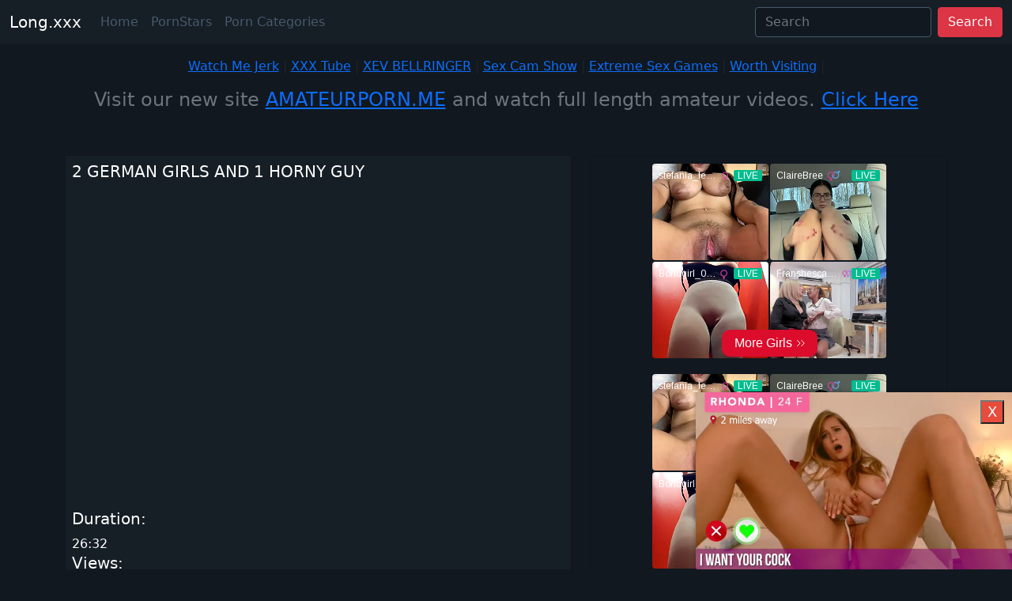

--- FILE ---
content_type: text/html; charset=UTF-8
request_url: https://long.xxx/video/564/2-german-girls-and-1-horny-guy
body_size: 8008
content:
<!DOCTYPE html>
<html lang="en">

<head>
    <meta charset="UTF-8">
    <meta name="viewport" content="width=device-width, initial-scale=1.0">
    <meta http-equiv="X-UA-Compatible" content="ie=edge">
        <title>2 GERMAN GIRLS AND 1 HORNY GUY - LONG.XXX</title>
    <meta name="description"
        content="Watch very long @porn  videos for free! See thousands of the best, full length @HD  porn videos from your favorite sex tubes. Enjoy full length movies today!">
    <link href="https://cdn.jsdelivr.net/npm/bootstrap@5.1.3/dist/css/bootstrap.min.css" rel="stylesheet"
        integrity="sha384-1BmE4kWBq78iYhFldvKuhfTAU6auU8tT94WrHftjDbrCEXSU1oBoqyl2QvZ6jIW3" crossorigin="anonymous">
    <link rel="stylesheet" href="https://long.xxx/css/custom.css">
    <meta name="google-site-verification" content="pRv4z3EXZy91UacxiVvXi-81eWE8btHNQFuwb57rWbs" />
</head>
    <script>
            (function(i,s,o,g,r,a,m){i['GoogleAnalyticsObject']=r;i[r]=i[r]||function(){
            (i[r].q=i[r].q||[]).push(arguments)},i[r].l=1*new Date();a=s.createElement(o),
            m=s.getElementsByTagName(o)[0];a.async=1;a.src=g;m.parentNode.insertBefore(a,m)
            })(window,document,'script','//www.google-analytics.com/analytics.js','ga');
            ga('create', 'UA-59236250-1', 'auto');
            ga('send', 'pageview');
    </script>
<body style="background-color: #11181F">

    <nav class="navbar navbar-expand-lg navbar-dark bg-dark" style="background-color: #161E26 !important;">
        <div class="container-fluid">
            <a class="navbar-brand" href="#">Long.xxx</a>
            <button class="navbar-toggler" type="button" data-bs-toggle="collapse"
                data-bs-target="#navbarSupportedContent" aria-controls="navbarSupportedContent" aria-expanded="false"
                aria-label="Toggle navigation">
                <span class="navbar-toggler-icon"></span>
            </button>
            <div class="collapse navbar-collapse" id="navbarSupportedContent">
                <ul class="navbar-nav me-auto mb-2 mb-lg-0">
                    <li class="nav-item">
                        <a class="nav-link active" aria-current="page" href="/">Home</a>
                    </li>
                    <li class="nav-item"><a class="nav-link" href="https://long.xxx/pornstars">PornStars</a></li>
                    <li class="nav-item"><a class="nav-link" href="https://long.xxx/categories">Porn Categories</a></li>

                </ul>
                <form class="d-flex" action="https://long.xxx/videos" method="get">
                    <input class="form-control me-2 search-custom" type="search" placeholder="Search" aria-label="Search" name="search">
                    <button class="btn btn-danger" type="submit">Search</button>
                </form>
            </div>
        </div>
    </nav>
    <div class="container">
        <div class="row mb-3 mt-3">
            <div class="col-12 text-center">
                <a href="https://watchmejerk.com/">Watch Me Jerk</a> |
                <a href="https://nudez.com/">XXX Tube</a> |
                <a href="https://milfzr.com/tag/xev-bellringer/">XEV BELLRINGER</a> |
		<a href="https://allcams.xxx/">Sex Cam Show</a> | 
		<a href="https://network.nutaku.net/images/lp/lust-goddess/thumb-survey/1/?ats=eyJhIjo2NTMyNSwiYyI6NjA0MjUzLCJuIjoxLCJzIjoxLCJlIjoxMDkxMywicCI6Mn0=" target="_blank" rel="nofollow">Extreme Sex Games</a> | 
                <a href="https://long.xxx/news/">Worth Visiting</a> |
            </div>
        </div>
        <div class="row">
            <div class="col-12 text-center">
                <h4 class=" postcolor">Visit our new site <a href="https://amateurporn.me/">AMATEURPORN.ME</a> and watch full length amateur videos. <a href="https://amateurporn.me/">Click Here</a> </h4>
            </div>
        </div>
    </div>
    <div class="container-lg mt-5">
   <div class="row">
        <div class="col-xs-12 col-sm-12 col-md-12 col-lg-7 col-xl-7 col-xxl-7">
            <div class="card">
                <div class="card-body mb-5" style="background-color: #161E26 !important; border: none !important;  color: #ffffff;">
                  <h5 class="card-title">2 GERMAN GIRLS AND 1 HORNY GUY</h5>
                  <iframe src="https://xhamster.com/xembed.php?video=4063027" frameborder="0" allow="accelerometer; autoplay; encrypted-media; gyroscope; picture-in-picture" allowfullscreen scrolling="no" height="400" width="100%"></iframe>
                  <h5>Duration: </h5>26:32
                  <h5>Views: </h5>8804
                  <h5>Source: </h5>xhamster
                  <h5>Release Date: </h5>2015-01-21 02:39:33
                  <h5>Tags: </h5>
                                                            <a href="https://long.xxx/category/121/cum" class="urlchannel">Cum</a>
                                                            <a href="https://long.xxx/category/625/cums" class="urlchannel">Cums</a>
                                                            <a href="https://long.xxx/category/1125/cumshot" class="urlchannel">Cumshot</a>
                                                            <a href="https://long.xxx/category/1135/dildo" class="urlchannel">Dildo</a>
                                                            <a href="https://long.xxx/category/636/dildos" class="urlchannel">Dildos</a>
                                                            <a href="https://long.xxx/category/1215/german" class="urlchannel">German</a>
                                                            <a href="https://long.xxx/category/1217/girl" class="urlchannel">Girl</a>
                                                            <a href="https://long.xxx/category/1220/girls" class="urlchannel">Girls</a>
                                                            <a href="https://long.xxx/category/229/group" class="urlchannel">Group</a>
                                                            <a href="https://long.xxx/category/729/group-sex" class="urlchannel">Group sex</a>
                                                            <a href="https://long.xxx/category/230/guy" class="urlchannel">Guy</a>
                                                            <a href="https://long.xxx/category/1252/horny" class="urlchannel">Horny</a>
                                                            <a href="https://long.xxx/category/1253/hot" class="urlchannel">Hot</a>
                                                            <a href="https://long.xxx/category/802/man" class="urlchannel">Man</a>
                                                            <a href="https://long.xxx/category/1899/sex" class="urlchannel">Sex</a>
                                                            <a href="https://long.xxx/category/908/shot" class="urlchannel">Shot</a>
                                                            <a href="https://long.xxx/category/459/threesome" class="urlchannel">Threesome</a>
                                                            <a href="https://long.xxx/category/959/threesomes" class="urlchannel">Threesomes</a>
                                                            <a href="https://long.xxx/category/970/toy" class="urlchannel">Toy</a>
                                                            <a href="https://long.xxx/category/1970/toys" class="urlchannel">Toys</a>
                                  </div>
                            <div class="row row-cols-2">
                                    <div class="col mb-2 ">
                        <div class="card" style="width: 18rem; border: none;">
                                                     <a href="/video/53/lesbian-girls-getting-a-a-good-pussy-workout"><img src="/i2/t/d/8/2/c/53.jpg" class="card-img-top"></a>  
                            <div class="card-body" style="background-color: #161E26 !important; border: none !important;  color: #ffffff;">
                                                                <p class="card-text" style="font-size: 12px !important;">
                                    Czech Goo Close Dildos Good
                                   
                                </p>
                                <span class="badge bg-danger pull-left" style="float: left;">HD</span>
                                <span class="badge bg-primary pull-right" style="float: right; background-color: #11181F !important; color:#485a6d;">28:22</span>
                            </div>
                        </div>
                    </div>
                                    <div class="col mb-2 ">
                        <div class="card" style="width: 18rem; border: none;">
                                                     <a href="/video/68/japanese-girls-first-bbc"><img src="/i2/t/a/3/f/3/68.jpg" class="card-img-top"></a>  
                            <div class="card-body" style="background-color: #161E26 !important; border: none !important;  color: #ffffff;">
                                                                <p class="card-text" style="font-size: 12px !important;">
                                    Bbc First Girl Girls
                                   
                                </p>
                                <span class="badge bg-danger pull-left" style="float: left;">HD</span>
                                <span class="badge bg-primary pull-right" style="float: right; background-color: #11181F !important; color:#485a6d;">15:00</span>
                            </div>
                        </div>
                    </div>
                                    <div class="col mb-2 ">
                        <div class="card" style="width: 18rem; border: none;">
                                                     <a href="/video/148/german-mom-in-glasses-in-classic-sex-video"><img src="/i2/t/4/7/d/1/148.jpg" class="card-img-top"></a>  
                            <div class="card-body" style="background-color: #161E26 !important; border: none !important;  color: #ffffff;">
                                                                <p class="card-text" style="font-size: 12px !important;">
                                    Glasses Milf Man Mom Young
                                   
                                </p>
                                <span class="badge bg-danger pull-left" style="float: left;">HD</span>
                                <span class="badge bg-primary pull-right" style="float: right; background-color: #11181F !important; color:#485a6d;">17:03</span>
                            </div>
                        </div>
                    </div>
                                    <div class="col mb-2 ">
                        <div class="card" style="width: 18rem; border: none;">
                                                     <a href="/video/155/lesbi-girls"><img src="/i2/t/2/a/7/9/155.jpg" class="card-img-top"></a>  
                            <div class="card-body" style="background-color: #161E26 !important; border: none !important;  color: #ffffff;">
                                                                <p class="card-text" style="font-size: 12px !important;">
                                    Lesbian Girl Girls
                                   
                                </p>
                                <span class="badge bg-danger pull-left" style="float: left;">HD</span>
                                <span class="badge bg-primary pull-right" style="float: right; background-color: #11181F !important; color:#485a6d;">19:33</span>
                            </div>
                        </div>
                    </div>
                                    <div class="col mb-2 ">
                        <div class="card" style="width: 18rem; border: none;">
                                                     <a href="/video/177/netvideogirls-chloe-calendar-audition"><img src="/i2/t/9/6/d/a/177.jpg" class="card-img-top"></a>  
                            <div class="card-body" style="background-color: #161E26 !important; border: none !important;  color: #ffffff;">
                                                                <p class="card-text" style="font-size: 12px !important;">
                                    Audition Pov Teen Amateur Girl
                                   
                                </p>
                                <span class="badge bg-danger pull-left" style="float: left;">HD</span>
                                <span class="badge bg-primary pull-right" style="float: right; background-color: #11181F !important; color:#485a6d;">38:12</span>
                            </div>
                        </div>
                    </div>
                                    <div class="col mb-2 ">
                        <div class="card" style="width: 18rem; border: none;">
                                                     <a href="/video/191/two-blond-lesbi-girls"><img src="/i2/t/0/a/a/1/191.jpg" class="card-img-top"></a>  
                            <div class="card-body" style="background-color: #161E26 !important; border: none !important;  color: #ffffff;">
                                                                <p class="card-text" style="font-size: 12px !important;">
                                    Lesbian Girl Girls Blond
                                   
                                </p>
                                <span class="badge bg-danger pull-left" style="float: left;">HD</span>
                                <span class="badge bg-primary pull-right" style="float: right; background-color: #11181F !important; color:#485a6d;">24:43</span>
                            </div>
                        </div>
                    </div>
                                    <div class="col mb-2 ">
                        <div class="card" style="width: 18rem; border: none;">
                                                     <a href="/video/260/sweet-horny-and-enthusiastic-sex"><img src="/i2/t/a/4/f/2/260.jpg" class="card-img-top"></a>  
                            <div class="card-body" style="background-color: #161E26 !important; border: none !important;  color: #ffffff;">
                                                                <p class="card-text" style="font-size: 12px !important;">
                                    Horny Sex
                                   
                                </p>
                                <span class="badge bg-danger pull-left" style="float: left;">HD</span>
                                <span class="badge bg-primary pull-right" style="float: right; background-color: #11181F !important; color:#485a6d;">15:00</span>
                            </div>
                        </div>
                    </div>
                                    <div class="col mb-2 ">
                        <div class="card" style="width: 18rem; border: none;">
                                                     <a href="/video/275/young-girls-made-to-love"><img src="/i2/t/6/3/9/2/275.jpg" class="card-img-top"></a>  
                            <div class="card-body" style="background-color: #161E26 !important; border: none !important;  color: #ffffff;">
                                                                <p class="card-text" style="font-size: 12px !important;">
                                    Asian Jap Japan Made Young
                                   
                                </p>
                                <span class="badge bg-danger pull-left" style="float: left;">HD</span>
                                <span class="badge bg-primary pull-right" style="float: right; background-color: #11181F !important; color:#485a6d;">22:08</span>
                            </div>
                        </div>
                    </div>
                                    <div class="col mb-2 ">
                        <div class="card" style="width: 18rem; border: none;">
                                                     <a href="/video/291/german-threesome-creampie"><img src="/i2/t/9/c/8/3/291.jpg" class="card-img-top"></a>  
                            <div class="card-body" style="background-color: #161E26 !important; border: none !important;  color: #ffffff;">
                                                                <p class="card-text" style="font-size: 12px !important;">
                                    Creampie Gang Threesome Cream Man
                                   
                                </p>
                                <span class="badge bg-danger pull-left" style="float: left;">HD</span>
                                <span class="badge bg-primary pull-right" style="float: right; background-color: #11181F !important; color:#485a6d;">21:36</span>
                            </div>
                        </div>
                    </div>
                                    <div class="col mb-2 ">
                        <div class="card" style="width: 18rem; border: none;">
                                                     <a href="/video/293/chicas-duchandose-girls-in-the-shower"><img src="/i2/t/5/3/c/3/293.jpg" class="card-img-top"></a>  
                            <div class="card-body" style="background-color: #161E26 !important; border: none !important;  color: #ffffff;">
                                                                <p class="card-text" style="font-size: 12px !important;">
                                    Boobs Chica Shower Soft Videos
                                   
                                </p>
                                <span class="badge bg-danger pull-left" style="float: left;">HD</span>
                                <span class="badge bg-primary pull-right" style="float: right; background-color: #11181F !important; color:#485a6d;">32:15</span>
                            </div>
                        </div>
                    </div>
                                    <div class="col mb-2 ">
                        <div class="card" style="width: 18rem; border: none;">
                                                     <a href="/video/294/long-haired-brunette-is-so-wet-and-horny"><img src="/i2/t/6/8/8/3/294.jpg" class="card-img-top"></a>  
                            <div class="card-body" style="background-color: #161E26 !important; border: none !important;  color: #ffffff;">
                                                                <p class="card-text" style="font-size: 12px !important;">
                                    Doggy Style Facial Hair Long Red
                                   
                                </p>
                                <span class="badge bg-danger pull-left" style="float: left;">HD</span>
                                <span class="badge bg-primary pull-right" style="float: right; background-color: #11181F !important; color:#485a6d;">25:08</span>
                            </div>
                        </div>
                    </div>
                                    <div class="col mb-2 ">
                        <div class="card" style="width: 18rem; border: none;">
                                                     <a href="/video/298/horny-goddess-sure-can-fuck"><img src="/i2/t/2/6/e/3/298.jpg" class="card-img-top"></a>  
                            <div class="card-body" style="background-color: #161E26 !important; border: none !important;  color: #ffffff;">
                                                                <p class="card-text" style="font-size: 12px !important;">
                                    Handjob Blowjob Fuck Handjobs Babe
                                   
                                </p>
                                <span class="badge bg-danger pull-left" style="float: left;">HD</span>
                                <span class="badge bg-primary pull-right" style="float: right; background-color: #11181F !important; color:#485a6d;">25:45</span>
                            </div>
                        </div>
                    </div>
                                    <div class="col mb-2 ">
                        <div class="card" style="width: 18rem; border: none;">
                                                     <a href="/video/304/jp-horny-mature"><img src="/i2/t/3/7/b/c/304.jpg" class="card-img-top"></a>  
                            <div class="card-body" style="background-color: #161E26 !important; border: none !important;  color: #ffffff;">
                                                                <p class="card-text" style="font-size: 12px !important;">
                                    Cum Jap Cums Japan Shot
                                   
                                </p>
                                <span class="badge bg-danger pull-left" style="float: left;">HD</span>
                                <span class="badge bg-primary pull-right" style="float: right; background-color: #11181F !important; color:#485a6d;">25:44</span>
                            </div>
                        </div>
                    </div>
                                    <div class="col mb-2 ">
                        <div class="card" style="width: 18rem; border: none;">
                                                     <a href="/video/334/japanese-girls-strapon-male"><img src="/i2/t/2/f/2/b/334.jpg" class="card-img-top"></a>  
                            <div class="card-body" style="background-color: #161E26 !important; border: none !important;  color: #ffffff;">
                                                                <p class="card-text" style="font-size: 12px !important;">
                                    Dom Domination Jap Threesome Videos
                                   
                                </p>
                                <span class="badge bg-danger pull-left" style="float: left;">HD</span>
                                <span class="badge bg-primary pull-right" style="float: right; background-color: #11181F !important; color:#485a6d;">15:01</span>
                            </div>
                        </div>
                    </div>
                
            </div>
            </div>
        </div>
       <div class="col-xs-12 col-sm-12 col-md-12 col-lg-5 col-xl-5 col-xxl-5">
        <div class="card">
            <div class="card-body postcolor">
                  <div class="row mb-3">
                    <div class="col">
		<iframe src="https://gorillatraffic.xyz/banner2.php" scrolling="no" style="margin: 0 auto; border: none; display: block; background-color: transparent; max-width: 100%; max-height: 100%; width: 300px; height: 250px;"></iframe>
                    </div>
                  </div>
                  <div class="row mb-3">
		    <div class="col">
		<iframe src="https://gorillatraffic.xyz/banner2.php" scrolling="no" style="margin: 0 auto; border: none; display: block; background-color: transparent; max-width: 100%; max-height: 100%; width: 300px; height: 250px;"></iframe>
                    </div>
                  </div>
                  <div class="row mb-3">
                    <div class="col">
		<iframe src="https://gorillatraffic.xyz/banner2.php" scrolling="no" style="margin: 0 auto; border: none; display: block; background-color: transparent; max-width: 100%; max-height: 100%; width: 300px; height: 250px;"></iframe>
                    </div>
                  </div>
            </div>
        </div>
       </div>
   </div>
        <div class="row ">

        <div class="col d-flex justify-content-center">
		<iframe src="https://gorillatraffic.xyz/banner2.php" scrolling="no" style="margin: 0 auto; border: none; display: block; background-color: transparent; max-width: 100%; max-height: 100%; width: 300px; height: 250px;"></iframe>
        </div>

	<div class="col d-flex justify-content-center">
		<iframe src="//ads.exoclick.com/iframe.php?idzone=2396933&size=300x250" width="300" height="250" scrolling="no" marginwidth="0" marginheight="0" frameborder="0"></iframe>
	</div>

	<div class="col d-flex justify-content-center">
		<iframe src="https://gorillatraffic.xyz/banner2.php" scrolling="no" style="margin: 0 auto; border: none; display: block; background-color: transparent; max-width: 100%; max-height: 100%; width: 300px; height: 250px;"></iframe>
	</div>
    </div>
</div>
    <div class="container">
        <footer class="py-5">
            <div class="row">
                <div class="col-2">
                    <h5>More</h5>
                    <ul class="nav flex-column">
                        <li class="nav-item mb-2"><a href="#" class="nav-link p-0 text-muted">Webmasters</a></li>
                        <li class="nav-item mb-2"><a href="#" class="nav-link p-0 text-muted">Advertising</a></li>
                        <li class="nav-item mb-2"><a href="#" class="nav-link p-0 text-muted">About</a></li>
                    </ul>
                </div>

                <div class="col-2">
                    <h5>RTA RATED WEBSITE.</h5>
                    <p class="text-muted">LONG.XXX is rated with "Restricted To Adults" to block access and to protect children.
                        Visit RTA website for information</p>
                </div>

                <div class="col-2">
                    <h5>Pages</h5>
                    <ul class="nav flex-column">
                        <li class="nav-item mb-2"><a href="https://long.xxx/usc" class="nav-link p-0 text-muted">18 U.S.C. 2257</a></li>
                        <li class="nav-item mb-2"><a href="https://long.xxx/dmca" class="nav-link p-0 text-muted">DMCA</a></li>
                        <li class="nav-item mb-2"><a href="https://long.xxx/terms" class="nav-link p-0 text-muted">Terms of Use</a></li>
                    </ul>
                </div>
            </div>

            <div class="d-flex justify-content-between py-4 my-4 border-top">
                <p>&copy; 2021 Company, Inc. All rights reserved.</p>
                <ul class="list-unstyled d-flex">
                    <li class="ms-3"><a class="link-dark" href="#"><svg class="bi" width="24" height="24">
                                <use xlink:href="#twitter" /></svg></a></li>
                    <li class="ms-3"><a class="link-dark" href="#"><svg class="bi" width="24" height="24">
                                <use xlink:href="#instagram" /></svg></a></li>
                    <li class="ms-3"><a class="link-dark" href="#"><svg class="bi" width="24" height="24">
                                <use xlink:href="#facebook" /></svg></a></li>
                </ul>
            </div>
        </footer>
    </div>

    <script src="https://cdn.jsdelivr.net/npm/bootstrap@5.1.3/dist/js/bootstrap.bundle.min.js"
        integrity="sha384-ka7Sk0Gln4gmtz2MlQnikT1wXgYsOg+OMhuP+IlRH9sENBO0LRn5q+8nbTov4+1p" crossorigin="anonymous">
    </script>
    <script async type="application/javascript" src="https://a.realsrv.com/ad-provider.js"></script> 
 <ins class="adsbyexoclick" data-zoneid="4484991"></ins> 
 <script>(AdProvider = window.AdProvider || []).push({"serve": {}});</script>


<script async type="application/javascript" src="https://a.realsrv.com/ad-provider.js"></script> 
 <ins class="adsbyexoclick" data-zoneid="4545604"></ins> 
 <script>(AdProvider = window.AdProvider || []).push({"serve": {}});</script>
<script defer src="https://static.cloudflareinsights.com/beacon.min.js/vcd15cbe7772f49c399c6a5babf22c1241717689176015" integrity="sha512-ZpsOmlRQV6y907TI0dKBHq9Md29nnaEIPlkf84rnaERnq6zvWvPUqr2ft8M1aS28oN72PdrCzSjY4U6VaAw1EQ==" data-cf-beacon='{"version":"2024.11.0","token":"267b6497da56426baf4df3284e3fb721","r":1,"server_timing":{"name":{"cfCacheStatus":true,"cfEdge":true,"cfExtPri":true,"cfL4":true,"cfOrigin":true,"cfSpeedBrain":true},"location_startswith":null}}' crossorigin="anonymous"></script>
</body>

<!--
<script type="application/javascript" src="https://a.realsrv.com/video-slider.js"></script>
<script type="application/javascript">
var adConfig = {
    "idzone": 4693472,
    "frequency_period": 5,
    "close_after": 0,
    "on_complete": "repeat",
    "branding_enabled": 0,
    "screen_density": 25
};
ExoVideoSlider.init(adConfig);
</script>
-->

<script src="https://gorillatraffic.xyz/slider/bundle.js"></script>

<script type="application/javascript">
(function() {

    //version 1.0.0

    var adConfig = {
    "ads_host": "a.pemsrv.com",
    "syndication_host": "s.pemsrv.com",
    "idzone": 2293503,
    "popup_fallback": false,
    "popup_force": false,
    "chrome_enabled": true,
    "new_tab": false,
    "frequency_period": 60,
    "frequency_count": 3,
    "trigger_method": 3,
    "trigger_class": "",
    "trigger_delay": 0,
    "only_inline": false,
    "t_venor": false
};

window.document.querySelectorAll||(document.querySelectorAll=document.body.querySelectorAll=Object.querySelectorAll=function o(e,i,t,n,r){var c=document,a=c.createStyleSheet();for(r=c.all,i=[],t=(e=e.replace(/\[for\b/gi,"[htmlFor").split(",")).length;t--;){for(a.addRule(e[t],"k:v"),n=r.length;n--;)r[n].currentStyle.k&&i.push(r[n]);a.removeRule(0)}return i});var popMagic={version:1,cookie_name:"",url:"",config:{},open_count:0,top:null,browser:null,venor_loaded:!1,venor:!1,configTpl:{ads_host:"",syndication_host:"",idzone:"",frequency_period:720,frequency_count:1,trigger_method:1,trigger_class:"",popup_force:!1,popup_fallback:!1,chrome_enabled:!0,new_tab:!1,cat:"",tags:"",el:"",sub:"",sub2:"",sub3:"",only_inline:!1,t_venor:!1,trigger_delay:0,cookieconsent:!0},init:function(o){if(void 0!==o.idzone&&o.idzone){void 0===o.customTargeting&&(o.customTargeting=[]),window.customTargeting=o.customTargeting||null;var e=Object.keys(o.customTargeting).filter(function(o){return o.search("ex_")>=0});for(var i in e.length&&e.forEach((function(o){return this.configTpl[o]=null}).bind(this)),this.configTpl)Object.prototype.hasOwnProperty.call(this.configTpl,i)&&(void 0!==o[i]?this.config[i]=o[i]:this.config[i]=this.configTpl[i]);void 0!==this.config.idzone&&""!==this.config.idzone&&(!0!==this.config.only_inline&&this.loadHosted(),this.addEventToElement(window,"load",this.preparePop))}},getCountFromCookie:function(){if(!this.config.cookieconsent)return 0;var o=popMagic.getCookie(popMagic.cookie_name),e=void 0===o?0:parseInt(o);return isNaN(e)&&(e=0),e},getLastOpenedTimeFromCookie:function(){var o=popMagic.getCookie(popMagic.cookie_name),e=null;if(void 0!==o){var i=o.split(";")[1];e=i>0?parseInt(i):0}return isNaN(e)&&(e=null),e},shouldShow:function(){if(popMagic.open_count>=popMagic.config.frequency_count)return!1;var o=popMagic.getCountFromCookie();let e=popMagic.getLastOpenedTimeFromCookie(),i=Math.floor(Date.now()/1e3),t=e+popMagic.config.trigger_delay;return(!e||!(t>i))&&(popMagic.open_count=o,!(o>=popMagic.config.frequency_count))},venorShouldShow:function(){return!popMagic.config.t_venor||popMagic.venor_loaded&&"0"===popMagic.venor},setAsOpened:function(){var o=1;o=0!==popMagic.open_count?popMagic.open_count+1:popMagic.getCountFromCookie()+1;let e=Math.floor(Date.now()/1e3);popMagic.config.cookieconsent&&popMagic.setCookie(popMagic.cookie_name,`${o};${e}`,popMagic.config.frequency_period)},loadHosted:function(){var o=document.createElement("script");for(var e in o.type="application/javascript",o.async=!0,o.src="//"+this.config.ads_host+"/popunder1000.js",o.id="popmagicldr",this.config)Object.prototype.hasOwnProperty.call(this.config,e)&&"ads_host"!==e&&"syndication_host"!==e&&o.setAttribute("data-exo-"+e,this.config[e]);var i=document.getElementsByTagName("body").item(0);i.firstChild?i.insertBefore(o,i.firstChild):i.appendChild(o)},preparePop:function(){if(!("object"==typeof exoJsPop101&&Object.prototype.hasOwnProperty.call(exoJsPop101,"add"))){if(popMagic.top=self,popMagic.top!==self)try{top.document.location.toString()&&(popMagic.top=top)}catch(o){}if(popMagic.cookie_name="zone-cap-"+popMagic.config.idzone,popMagic.config.t_venor&&popMagic.shouldShow()){var e=new XMLHttpRequest;e.onreadystatechange=function(){e.readyState==XMLHttpRequest.DONE&&(popMagic.venor_loaded=!0,200==e.status&&(popMagic.venor=e.responseText))};var i="https:"!==document.location.protocol&&"http:"!==document.location.protocol?"https:":document.location.protocol;e.open("GET",i+"//"+popMagic.config.syndication_host+"/venor.php",!0);try{e.send()}catch(t){popMagic.venor_loaded=!0}}if(popMagic.buildUrl(),popMagic.browser=popMagic.browserDetector.detectBrowser(navigator.userAgent),popMagic.config.chrome_enabled||"chrome"!==popMagic.browser.name&&"crios"!==popMagic.browser.name){var n=popMagic.getPopMethod(popMagic.browser);popMagic.addEvent("click",n)}}},getPopMethod:function(o){return popMagic.config.popup_force||popMagic.config.popup_fallback&&"chrome"===o.name&&o.version>=68&&!o.isMobile?popMagic.methods.popup:o.isMobile?popMagic.methods.default:"chrome"===o.name?popMagic.methods.chromeTab:popMagic.methods.default},buildUrl:function(){var o,e,i="https:"!==document.location.protocol&&"http:"!==document.location.protocol?"https:":document.location.protocol,t=top===self?document.URL:document.referrer,n={type:"inline",name:"popMagic",ver:this.version},r="";customTargeting&&Object.keys(customTargeting).length&&("object"==typeof customTargeting?Object.keys(customTargeting):customTargeting).forEach(function(e){"object"==typeof customTargeting?o=customTargeting[e]:Array.isArray(customTargeting)&&(o=scriptEl.getAttribute(e)),r+=`&${e.replace("data-exo-","")}=${o}`}),this.url=i+"//"+this.config.syndication_host+"/splash.php?cat="+this.config.cat+"&idzone="+this.config.idzone+"&type=8&p="+encodeURIComponent(t)+"&sub="+this.config.sub+(""!==this.config.sub2?"&sub2="+this.config.sub2:"")+(""!==this.config.sub3?"&sub3="+this.config.sub3:"")+"&block=1&el="+this.config.el+"&tags="+this.config.tags+"&cookieconsent="+this.config.cookieconsent+"&scr_info="+encodeURIComponent(btoa((e=n).type+"|"+e.name+"|"+e.ver))+r},addEventToElement:function(o,e,i){o.addEventListener?o.addEventListener(e,i,!1):o.attachEvent?(o["e"+e+i]=i,o[e+i]=function(){o["e"+e+i](window.event)},o.attachEvent("on"+e,o[e+i])):o["on"+e]=o["e"+e+i]},addEvent:function(o,e){var i;if("3"==popMagic.config.trigger_method){for(r=0,i=document.querySelectorAll("a");r<i.length;r++)popMagic.addEventToElement(i[r],o,e);return}if("2"==popMagic.config.trigger_method&&""!=popMagic.config.trigger_method){var t,n=[];t=-1===popMagic.config.trigger_class.indexOf(",")?popMagic.config.trigger_class.split(" "):popMagic.config.trigger_class.replace(/\s/g,"").split(",");for(var r=0;r<t.length;r++)""!==t[r]&&n.push("."+t[r]);for(r=0,i=document.querySelectorAll(n.join(", "));r<i.length;r++)popMagic.addEventToElement(i[r],o,e);return}popMagic.addEventToElement(document,o,e)},setCookie:function(o,e,i){if(!this.config.cookieconsent)return!1;i=parseInt(i,10);var t=new Date;t.setMinutes(t.getMinutes()+parseInt(i));var n=encodeURIComponent(e)+"; expires="+t.toUTCString()+"; path=/";document.cookie=o+"="+n},getCookie:function(o){if(!this.config.cookieconsent)return!1;var e,i,t,n=document.cookie.split(";");for(e=0;e<n.length;e++)if(i=n[e].substr(0,n[e].indexOf("=")),t=n[e].substr(n[e].indexOf("=")+1),(i=i.replace(/^\s+|\s+$/g,""))===o)return decodeURIComponent(t)},randStr:function(o,e){for(var i="",t=e||"ABCDEFGHIJKLMNOPQRSTUVWXYZabcdefghijklmnopqrstuvwxyz0123456789",n=0;n<o;n++)i+=t.charAt(Math.floor(Math.random()*t.length));return i},isValidUserEvent:function(o){return"isTrusted"in o&&!!o.isTrusted&&"ie"!==popMagic.browser.name&&"safari"!==popMagic.browser.name||0!=o.screenX&&0!=o.screenY},isValidHref:function(o){return void 0!==o&&""!=o&&!/\s?javascript\s?:/i.test(o)},findLinkToOpen:function(o){var e=o,i=!1;try{for(var t=0;t<20&&!e.getAttribute("href")&&e!==document&&"html"!==e.nodeName.toLowerCase();)e=e.parentNode,t++;var n=e.getAttribute("target");n&&-1!==n.indexOf("_blank")||(i=e.getAttribute("href"))}catch(r){}return popMagic.isValidHref(i)||(i=!1),i||window.location.href},getPuId:function(){return"ok_"+Math.floor(89999999*Math.random()+1e7)},browserDetector:{browserDefinitions:[["firefox",/Firefox\/([0-9.]+)(?:\s|$)/],["opera",/Opera\/([0-9.]+)(?:\s|$)/],["opera",/OPR\/([0-9.]+)(:?\s|$)$/],["edge",/Edg(?:e|)\/([0-9._]+)/],["ie",/Trident\/7\.0.*rv:([0-9.]+)\).*Gecko$/],["ie",/MSIE\s([0-9.]+);.*Trident\/[4-7].0/],["ie",/MSIE\s(7\.0)/],["safari",/Version\/([0-9._]+).*Safari/],["chrome",/(?!Chrom.*Edg(?:e|))Chrom(?:e|ium)\/([0-9.]+)(:?\s|$)/],["chrome",/(?!Chrom.*OPR)Chrom(?:e|ium)\/([0-9.]+)(:?\s|$)/],["bb10",/BB10;\sTouch.*Version\/([0-9.]+)/],["android",/Android\s([0-9.]+)/],["ios",/Version\/([0-9._]+).*Mobile.*Safari.*/],["yandexbrowser",/YaBrowser\/([0-9._]+)/],["crios",/CriOS\/([0-9.]+)(:?\s|$)/]],detectBrowser:function(o){var e=o.match(/Android|BlackBerry|iPhone|iPad|iPod|Opera Mini|IEMobile|WebOS|Windows Phone/i);for(var i in this.browserDefinitions){var t=this.browserDefinitions[i];if(t[1].test(o)){var n=t[1].exec(o),r=n&&n[1].split(/[._]/).slice(0,3),c=Array.prototype.slice.call(r,1).join("")||"0";return r&&r.length<3&&Array.prototype.push.apply(r,1===r.length?[0,0]:[0]),{name:t[0],version:r.join("."),versionNumber:parseFloat(r[0]+"."+c),isMobile:e}}}return{name:"other",version:"1.0",versionNumber:1,isMobile:e}}},methods:{default:function(o){if(!popMagic.shouldShow()||!popMagic.venorShouldShow()||!popMagic.isValidUserEvent(o))return!0;var e=o.target||o.srcElement,i=popMagic.findLinkToOpen(e);return window.open(i,"_blank"),popMagic.setAsOpened(),popMagic.top.document.location=popMagic.url,void 0!==o.preventDefault&&(o.preventDefault(),o.stopPropagation()),!0},chromeTab:function(o){if(!popMagic.shouldShow()||!popMagic.venorShouldShow()||!popMagic.isValidUserEvent(o)||void 0===o.preventDefault)return!0;o.preventDefault(),o.stopPropagation();var e=top.window.document.createElement("a"),i=o.target||o.srcElement;e.href=popMagic.findLinkToOpen(i),document.getElementsByTagName("body")[0].appendChild(e);var t=new MouseEvent("click",{bubbles:!0,cancelable:!0,view:window,screenX:0,screenY:0,clientX:0,clientY:0,ctrlKey:!0,altKey:!1,shiftKey:!1,metaKey:!0,button:0});t.preventDefault=void 0,e.dispatchEvent(t),e.parentNode.removeChild(e),window.open(popMagic.url,"_self"),popMagic.setAsOpened()},popup:function(o){if(!popMagic.shouldShow()||!popMagic.venorShouldShow()||!popMagic.isValidUserEvent(o))return!0;var e="";if(popMagic.config.popup_fallback&&!popMagic.config.popup_force){var i,t=Math.max(Math.round(.8*window.innerHeight),300),n=Math.max(Math.round(.7*window.innerWidth),300);e="menubar=1,resizable=1,width="+n+",height="+t+",top="+(window.screenY+100)+",left="+(window.screenX+100)}var r=document.location.href,c=window.open(r,popMagic.getPuId(),e);setTimeout(function(){c.location.href=popMagic.url},200),popMagic.setAsOpened(),void 0!==o.preventDefault&&(o.preventDefault(),o.stopPropagation())}}};    popMagic.init(adConfig);
})();


</script>

</body>
</html>


--- FILE ---
content_type: text/css
request_url: https://long.xxx/css/custom.css
body_size: 33
content:
a.urlchannel {
    text-decoration: none !important;
}

.urlchannel {
    color: #d63384 !important;
}

.urlchannel:hover {
    color: #d63384 !important;
    text-decoration: underline !important;
}

.card-body {
    padding: 0.5rem !important;
    border-bottom-left-radius: 0.25rem !important;
    border-bottom-right-radius: 0.25rem !important;
}

.card {
    background-color: #11181F !important;
}

.navbar-dark .navbar-nav .nav-link {
    color: #485a6d !important;
}

.navbar-dark .navbar-nav .nav-link:hover {
    color: #d63384 !important;
}

.search-custom {
    border-radius: 0.25rem !important;
    border: 1px solid #485a6d !important;
    background-color: #11181F !important;
    color: #485a6d !important;

}

.search-custom:focus {
    outline: none !important;
    box-shadow: none !important;
}

.page-link {
    color: #485a6d !important;
    background-color: #161E26 !important;
    border: none !important;
}

.page-item.active .page-link {
    z-index: 3;
    color: #fff !important;
    background-color: #DC3545 !important;
    border-color: none !important;
}

.cardvideo {
    min-height: 400px;
}

.postcolor {
    color: #6c757d !important;
}

.list-group-item {
    background-color: #161E26 !important;
    /* border: none !important; */
}

.pagination {
    display: table !important;
}

.pagination>li {
    display: table-cell !important;
}

--- FILE ---
content_type: text/plain
request_url: https://www.google-analytics.com/j/collect?v=1&_v=j102&a=587958381&t=pageview&_s=1&dl=https%3A%2F%2Flong.xxx%2Fvideo%2F564%2F2-german-girls-and-1-horny-guy&ul=en-us%40posix&dt=2%20GERMAN%20GIRLS%20AND%201%20HORNY%20GUY%20-%20LONG.XXX&sr=1280x720&vp=1280x720&_u=IEBAAEABAAAAACAAI~&jid=951619213&gjid=224811310&cid=1188334679.1765552224&tid=UA-59236250-1&_gid=1394343715.1765552224&_r=1&_slc=1&z=505335091
body_size: -448
content:
2,cG-K3WZKB393T